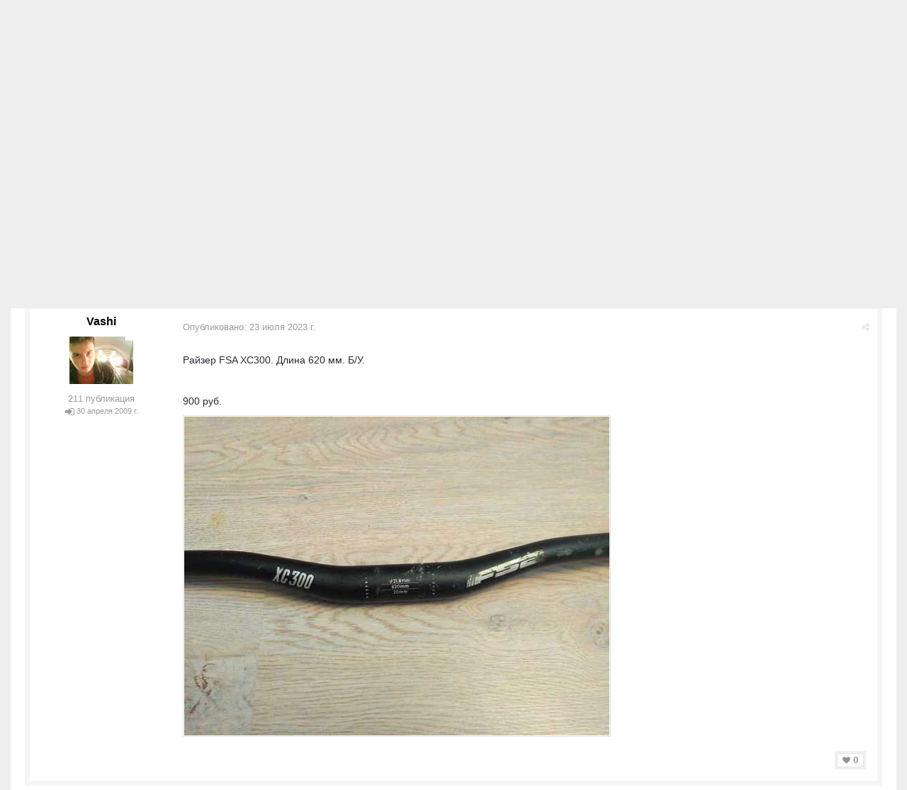

--- FILE ---
content_type: text/html;charset=UTF-8
request_url: https://velopiter.spb.ru/forum/topic/263818-%D1%80%D1%83%D0%BB%D1%8C-%D1%80%D0%B0%D0%B9%D0%B7%D0%B5%D1%80-fsa-xc300-620%D0%BC%D0%BC/
body_size: 11665
content:
<!DOCTYPE html><html lang="ru-RU" dir="ltr"><head><title>Руль райзер FSA XC300 620мм - Седла, рули и пр.  - ВелоПитер</title>
<!--[if lt IE 9]>
			<link rel="stylesheet" type="text/css" href="https://velopiter.spb.ru/uploads/css_built_12/5e61784858ad3c11f00b5706d12afe52_ie8.css.6b87c08820be5543bd0cb2bc3318bc84.css">
		    <script src="//velopiter.spb.ru/applications/core/interface/html5shiv/html5shiv.js"></script>
		<![endif]-->
		
<meta charset="utf-8">

	<meta name="viewport" content="width=device-width, initial-scale=1">


	<meta property="og:image" content="https://velopiter.spb.ru/uploads/monthly_2016_08/share.png.5680d989b789a9d532eb12730c4bd54a.png">


	
		
			<meta name="description" content="

	Райзер FSA XC300. Длина 620 мм. Б/У.



	 



	900 руб.


">
		
	

	
		
			<meta property="og:title" content="Руль райзер FSA XC300 620мм">
		
	

	
		
			<meta property="og:type" content="object">
		
	

	
		
			<meta property="og:url" content="https://velopiter.spb.ru/forum/topic/263818-руль-райзер-fsa-xc300-620мм/">
		
	

	
		
			<meta property="og:description" content="

	Райзер FSA XC300. Длина 620 мм. Б/У.



	 



	900 руб.


">
		
	

	
		
			<meta property="og:updated_time" content="2023-07-23T14:47:59Z">
		
	

	
		
			<meta property="og:site_name" content="ВелоПитер">
		
	

	
		
			<meta property="og:locale" content="ru_RU">
		
	

<meta name="theme-color" content="#3c6994">
<link rel="canonical" href="https://velopiter.spb.ru/forum/topic/263818-руль-райзер-fsa-xc300-620мм/" />


		

	<link rel='stylesheet' href='https://velopiter.spb.ru/uploads/css_built_12/341e4a57816af3ba440d891ca87450ff_framework.css.d088a32d6b9dc22a4a22e4c14945385e.css?v=01fe080093' media='all'>

	<link rel='stylesheet' href='https://velopiter.spb.ru/uploads/css_built_12/05e81b71abe4f22d6eb8d1a929494829_responsive.css.8a52885ce32975c75f2bdabf663fb9a7.css?v=01fe080093' media='all'>

	<link rel='stylesheet' href='https://velopiter.spb.ru/uploads/css_built_12/20446cf2d164adcc029377cb04d43d17_flags.css.ca2077720948f763cd67c566676a678f.css?v=01fe080093' media='all'>

	<link rel='stylesheet' href='https://velopiter.spb.ru/uploads/css_built_12/90eb5adf50a8c640f633d47fd7eb1778_core.css.db3be63fb171191a955788bbe8c93ae6.css?v=01fe080093' media='all'>

	<link rel='stylesheet' href='https://velopiter.spb.ru/uploads/css_built_12/5a0da001ccc2200dc5625c3f3934497d_core_responsive.css.e0be4b1e8e007f703d7a7836f21e72e1.css?v=01fe080093' media='all'>

	<link rel='stylesheet' href='https://velopiter.spb.ru/uploads/css_built_12/62e269ced0fdab7e30e026f1d30ae516_forums.css.b6528b1492fdf8eefc4bbc9d0784422f.css?v=01fe080093' media='all'>

	<link rel='stylesheet' href='https://velopiter.spb.ru/uploads/css_built_12/76e62c573090645fb99a15a363d8620e_forums_responsive.css.b84ab711b812575b0d8bf41781f4db21.css?v=01fe080093' media='all'>




<link rel='stylesheet' href='https://velopiter.spb.ru/uploads/css_built_12/258adbb6e4f3e83cd3b355f84e3fa002_custom.css.d60b68fef60900f59b0519e7632199ee.css?v=01fe080093' media='all'>



<style type='text/css'>
.dashed {
    border: 1px dashed #1b7cad;
}
</style>
		
<link rel="stylesheet" href="https://velopiter.spb.ru/uploads/custom_javascript/mapbbcode/leaflet.css" />
<link rel="stylesheet" href="https://velopiter.spb.ru/uploads/custom_javascript/mapbbcode/leaflet.draw.css" />
<script src="https://velopiter.spb.ru/uploads/custom_javascript/mapbbcode/leaflet.js"></script>
<script src="https://velopiter.spb.ru/uploads/custom_javascript/mapbbcode/leaflet.draw.js"></script>
<script src="https://velopiter.spb.ru/uploads/custom_javascript/mapbbcode/mapbbcode.js"></script>
<script src="https://velopiter.spb.ru/uploads/custom_javascript/mapbbcode/LayerList.js"></script>
<script language="Javascript" type="text/javascript">
<!--
var mapBBcode = new MapBBCode({
    windowPath: 'https://velopiter.spb.ru/uploads/custom_javascript/mapbbcode/',
    layers: 'OpenStreetMap',
    defaultZoom: 2,
    defaultPosition: [22, 11],
    viewWidth: 600,
    viewHeight: 300,
    fullViewHeight: 600,
    editorHeight: 400,
    windowWidth: 800,
    windowHeight: 500,
    fullFromStart: false,
    preferStandardLayerSwitcher: true
});
//-->
</script>


	<script type='text/javascript'>
		var ipsDebug = false;		
	
		var CKEDITOR_BASEPATH = '//velopiter.spb.ru/applications/core/interface/ckeditor/ckeditor/';
	
		var ipsSettings = {
			
			
			
			
			cookie_prefix: "ips4_",
			
			
			cookie_ssl: true,
			
			imgURL: "",
			baseURL: "//velopiter.spb.ru/",
			jsURL: "//velopiter.spb.ru/applications/core/interface/js/js.php",
			csrfKey: "80e3d5685f6b708ebdab61d1bf235418",
			antiCache: "01fe080093",
			disableNotificationSounds: false,
			useCompiledFiles: true,
			links_external: 0,
			memberID: 0
		};
	</script>



<script type='text/javascript' src='https://velopiter.spb.ru/uploads/javascript_global/root_library.js.8ced7541873a33f9548dcbea65da04d4.js?v=01fe080093' data-ips></script>


<script type='text/javascript' src='https://velopiter.spb.ru/uploads/javascript_global/root_js_lang_3.js.fa80fa7bbc6b481e3abc0d920257087b.js?v=01fe080093' data-ips></script>


<script type='text/javascript' src='https://velopiter.spb.ru/uploads/javascript_global/root_framework.js.7ea1656820de81ae5c77e80284d6e5a5.js?v=01fe080093' data-ips></script>


<script type='text/javascript' src='https://velopiter.spb.ru/uploads/javascript_core/global_global_core.js.22bac0cf14f143d33df73d48e33abdfe.js?v=01fe080093' data-ips></script>


<script type='text/javascript' src='https://velopiter.spb.ru/uploads/javascript_core/plugins_plugins.js.8ba5cacf9e713e381d9ccb422f6971d5.js?v=01fe080093' data-ips></script>


<script type='text/javascript' src='https://velopiter.spb.ru/uploads/javascript_global/root_front.js.5bd525e48fc7b4f5077a07dabd1f3e70.js?v=01fe080093' data-ips></script>


<script type='text/javascript' src='https://velopiter.spb.ru/uploads/javascript_forums/front_front_topic.js.bdaa58b33aa15507bfc7f6818d97371e.js?v=01fe080093' data-ips></script>


<script type='text/javascript' src='https://velopiter.spb.ru/uploads/javascript_core/front_front_core.js.74850ca49b79ad84e4f7780c6e7db230.js?v=01fe080093' data-ips></script>


<script type='text/javascript' src='https://velopiter.spb.ru/uploads/javascript_global/root_map.js.0dee7bf7b5efe10e7354e78b77d0ce2e.js?v=01fe080093' data-ips></script>



	<script type='text/javascript'>
		
			ips.setSetting( 'date_format', jQuery.parseJSON('"dd.mm.yy"') );
		
			ips.setSetting( 'date_first_day', jQuery.parseJSON('0') );
		
			ips.setSetting( 'remote_image_proxy', jQuery.parseJSON('0') );
		
		
	</script>

<script type='text/javascript'>
function layerVis(layer, on)
{
	thisDiv = document.getElementById(layer);
	if (thisDiv) {
		if (thisDiv.style.display == 'none') {
			thisDiv.style.display = 'block';
		} else {
			thisDiv.style.display = 'none';
		}
	}
}
</script>
		

	</head><body class="ipsApp ipsApp_front ipsJS_none ipsClearfix" data-controller="core.front.core.app"  data-message=""  data-pageapp="forums" data-pagelocation="front" data-pagemodule="forums" data-pagecontroller="topic" itemscope itemtype="http://schema.org/WebSite">
 <meta itemprop="url" content="https://velopiter.spb.ru/">
<a href="#elContent" class="ipsHide" title="Перейти к основному содержимому" accesskey="m">Перейти к содержимому</a>
		
      	
      		
      	
      	
		<div id="ipsLayout_header" class="ipsClearfix">
			

			


			
<ul id='elMobileNav' class='ipsList_inline ipsResponsive_hideDesktop ipsResponsive_block' data-controller='core.front.core.mobileNav'>
	
		
			
			
				
				
			
				
				
			
				
					<li id='elMobileBreadcrumb'>
						<a href='https://velopiter.spb.ru/forum/124-Седла-рули-и-пр-/'>
							<span>Седла, рули и пр. </span>
						</a>
					</li>
				
				
			
				
				
			
		
	
	
	
	<li >
		<a data-action="defaultStream" class='ipsType_light'  href='https://velopiter.spb.ru/discover/'><i class='icon-newspaper'></i></a>
	</li>

	
		<li class='ipsJS_show'>
			<a href='https://velopiter.spb.ru/search/' data-action="mobileSearch"><i class='fa fa-search'></i></a>
		</li>
	
	<li data-ipsDrawer data-ipsDrawer-drawerElem='#elMobileDrawer'>
		<a href='#'>
			
			
				
			
			
			
			<i class='fa fa-navicon'></i>
		</a>
	</li>
</ul>
			<header><div class="ipsLayout_container">
					


<a href='https://velopiter.spb.ru/' id='elLogo' accesskey='1'><img src="https://velopiter.spb.ru/uploads/monthly_2021_08/611e6c0c6b10b_.jpg.6983c87a08bf624447ea6cd5324d2ca6.jpg" alt='ВелоПитер'></a>

                    
                      
<div class="adLogoContainer">
  <div class="ad100-100">

<div class='ipsAdvertisement ipsSpacer_both ipsSpacer_half'>
	<ul class='ipsList_inline ipsType_center ipsList_reset ipsList_noSpacing'>
		<li class='ipsAdvertisement_large ipsResponsive_showDesktop ipsResponsive_inlineBlock ipsAreaBackground_light'>
			
				<a href='https://velopiter.spb.ru/?app=core&amp;module=system&amp;controller=redirect&amp;do=advertisement&amp;ad=17&amp;csrfKey=80e3d5685f6b708ebdab61d1bf235418' target='_blank' rel='nofollow noopener noreferrer'>
			
				<img src='https://velopiter.spb.ru/uploads/monthly_2020_05/5e84c7da8b231_.jpg.b67cd810bbccbb4ca6c55082c7421692.jpg.0b62a3eca666614a9a92347d8fbbb86a.jpg' alt="advertisement_alt" class='ipsImage ipsContained'>
			
				</a>
			
		</li>
		
		<li class='ipsAdvertisement_medium ipsResponsive_showTablet ipsResponsive_inlineBlock ipsAreaBackground_light'>
			
				<a href='https://velopiter.spb.ru/?app=core&amp;module=system&amp;controller=redirect&amp;do=advertisement&amp;ad=17&amp;csrfKey=80e3d5685f6b708ebdab61d1bf235418' target='_blank' rel='nofollow noopener noreferrer'>
			
				<img src='https://velopiter.spb.ru/uploads/monthly_2020_05/5e84c7da8b231_.jpg.b67cd810bbccbb4ca6c55082c7421692.jpg.0b62a3eca666614a9a92347d8fbbb86a.jpg' alt="advertisement_alt" class='ipsImage ipsContained'>
			
				</a>
			
		</li>

		<li class='ipsAdvertisement_small ipsResponsive_showPhone ipsResponsive_inlineBlock ipsAreaBackground_light'>
			
				<a href='https://velopiter.spb.ru/?app=core&amp;module=system&amp;controller=redirect&amp;do=advertisement&amp;ad=17&amp;csrfKey=80e3d5685f6b708ebdab61d1bf235418' target='_blank' rel='nofollow noopener noreferrer'>
			
				<img src='https://velopiter.spb.ru/uploads/monthly_2020_05/5e84c7da8b231_.jpg.b67cd810bbccbb4ca6c55082c7421692.jpg.0b62a3eca666614a9a92347d8fbbb86a.jpg' alt="advertisement_alt" class='ipsImage ipsContained'>
			
				</a>
			
		</li>
		
	</ul>
	
</div>
</div>
  <div class="ad100-100">

<div class='ipsAdvertisement ipsSpacer_both ipsSpacer_half'>
	<ul class='ipsList_inline ipsType_center ipsList_reset ipsList_noSpacing'>
		<li class='ipsAdvertisement_large ipsResponsive_showDesktop ipsResponsive_inlineBlock ipsAreaBackground_light'>
			
				<a href='https://velopiter.spb.ru/?app=core&amp;module=system&amp;controller=redirect&amp;do=advertisement&amp;ad=16&amp;csrfKey=80e3d5685f6b708ebdab61d1bf235418' target='_blank' rel='nofollow noopener noreferrer'>
			
				<img src='https://velopiter.spb.ru/uploads/monthly_2020_05/5eb545eb5386e_.jpg.9ae5067f2111d15a7bf27a9ced7c823c.jpg' alt="advertisement_alt" class='ipsImage ipsContained'>
			
				</a>
			
		</li>
		
		<li class='ipsAdvertisement_medium ipsResponsive_showTablet ipsResponsive_inlineBlock ipsAreaBackground_light'>
			
				<a href='https://velopiter.spb.ru/?app=core&amp;module=system&amp;controller=redirect&amp;do=advertisement&amp;ad=16&amp;csrfKey=80e3d5685f6b708ebdab61d1bf235418' target='_blank' rel='nofollow noopener noreferrer'>
			
				<img src='https://velopiter.spb.ru/uploads/monthly_2020_05/5eb545eb5386e_.jpg.9ae5067f2111d15a7bf27a9ced7c823c.jpg' alt="advertisement_alt" class='ipsImage ipsContained'>
			
				</a>
			
		</li>

		<li class='ipsAdvertisement_small ipsResponsive_showPhone ipsResponsive_inlineBlock ipsAreaBackground_light'>
			
				<a href='https://velopiter.spb.ru/?app=core&amp;module=system&amp;controller=redirect&amp;do=advertisement&amp;ad=16&amp;csrfKey=80e3d5685f6b708ebdab61d1bf235418' target='_blank' rel='nofollow noopener noreferrer'>
			
				<img src='https://velopiter.spb.ru/uploads/monthly_2020_05/5eb545eb5386e_.jpg.9ae5067f2111d15a7bf27a9ced7c823c.jpg' alt="advertisement_alt" class='ipsImage ipsContained'>
			
				</a>
			
		</li>
		
	</ul>
	
</div>
</div>
  <div class="ad100-100">

<div class='ipsAdvertisement ipsSpacer_both ipsSpacer_half'>
	<ul class='ipsList_inline ipsType_center ipsList_reset ipsList_noSpacing'>
		<li class='ipsAdvertisement_large ipsResponsive_showDesktop ipsResponsive_inlineBlock ipsAreaBackground_light'>
			
				<a href='https://velopiter.spb.ru/?app=core&amp;module=system&amp;controller=redirect&amp;do=advertisement&amp;ad=18&amp;csrfKey=80e3d5685f6b708ebdab61d1bf235418' target='_blank' rel='nofollow noopener noreferrer'>
			
				<img src='https://velopiter.spb.ru/uploads/monthly_2020_06/5eecc3d81a1b5_.jpg.c9c356f5016e555a118c432b06a8d6a3.jpg' alt="advertisement_alt" class='ipsImage ipsContained'>
			
				</a>
			
		</li>
		
		<li class='ipsAdvertisement_medium ipsResponsive_showTablet ipsResponsive_inlineBlock ipsAreaBackground_light'>
			
				<a href='https://velopiter.spb.ru/?app=core&amp;module=system&amp;controller=redirect&amp;do=advertisement&amp;ad=18&amp;csrfKey=80e3d5685f6b708ebdab61d1bf235418' target='_blank' rel='nofollow noopener noreferrer'>
			
				<img src='https://velopiter.spb.ru/uploads/monthly_2020_06/5eecc3d81a1b5_.jpg.c9c356f5016e555a118c432b06a8d6a3.jpg' alt="advertisement_alt" class='ipsImage ipsContained'>
			
				</a>
			
		</li>

		<li class='ipsAdvertisement_small ipsResponsive_showPhone ipsResponsive_inlineBlock ipsAreaBackground_light'>
			
				<a href='https://velopiter.spb.ru/?app=core&amp;module=system&amp;controller=redirect&amp;do=advertisement&amp;ad=18&amp;csrfKey=80e3d5685f6b708ebdab61d1bf235418' target='_blank' rel='nofollow noopener noreferrer'>
			
				<img src='https://velopiter.spb.ru/uploads/monthly_2020_06/5eecc3d81a1b5_.jpg.c9c356f5016e555a118c432b06a8d6a3.jpg' alt="advertisement_alt" class='ipsImage ipsContained'>
			
				</a>
			
		</li>
		
	</ul>
	
</div>
</div>
  <div class="ad100-100"></div>
  <div class="ad100-100"></div>
</div>  
                    
				</div>
			</header>
			

	<nav class='ipsLayout_container'>
	

	<ul id="elUserNav" class="ipsList_inline cSignedOut ipsClearfix ipsResponsive_hidePhone ipsResponsive_block">
<li id="elSignInLink">
			<a href="https://velopiter.spb.ru/login/" data-ipsmenu-closeonclick="false" data-ipsmenu id="elUserSignIn">
				Войти  <i class="fa fa-caret-down"></i>
			</a>
			
<div id='elUserSignIn_menu' class='ipsMenu ipsMenu_auto ipsHide'>
	<div data-role="loginForm">
		
		
			
				
<form accept-charset='utf-8' class="ipsPad ipsForm ipsForm_vertical" method='post' action='https://velopiter.spb.ru/login/' data-ipsValidation novalidate>
	<input type="hidden" name="login__standard_submitted" value="1">
	
		<input type="hidden" name="csrfKey" value="80e3d5685f6b708ebdab61d1bf235418">
	
	<h4 class="ipsType_sectionHead">Войти</h4>
	<br><br>
	<ul class='ipsList_reset'>
		
			
				
					<li class="ipsFieldRow ipsFieldRow_noLabel ipsFieldRow_fullWidth">
						<input type="text" required placeholder="Имя пользователя или email-адрес" name='auth' id='auth'>
					</li>
				
			
				
					<li class="ipsFieldRow ipsFieldRow_noLabel ipsFieldRow_fullWidth">
						<input type="password" required placeholder="Пароль" name='password' id='password'>
					</li>
				
			
				
					
<li class='ipsFieldRow ipsFieldRow_checkbox ipsClearfix ' id="7b499048f7bb4fa98aeed205c79193e9">
	
		
		
<input type="hidden" name="remember_me" value="0">
<span class='ipsCustomInput'>
	<input
		type='checkbox'
		role='checkbox'
		name='remember_me_checkbox'
		value='1'
		id="check_7b499048f7bb4fa98aeed205c79193e9"
		checked aria-checked='true'
		
		
		
		
		
		
	>
	
	<span></span>
</span>


		
		<div class='ipsFieldRow_content'>
			<label class='ipsFieldRow_label' for='check_7b499048f7bb4fa98aeed205c79193e9'>Запомнить меня </label>
			


<span class='ipsFieldRow_desc'>
	Не рекомендуется на общедоступных компьютерах
</span>
			
			
		</div>
	
</li>
				
			
				
					
<li class='ipsFieldRow ipsFieldRow_checkbox ipsClearfix ' id="11cf3ae129e5f6df5a60d637f2b2711c">
	
		
		
<input type="hidden" name="signin_anonymous" value="0">
<span class='ipsCustomInput'>
	<input
		type='checkbox'
		role='checkbox'
		name='signin_anonymous_checkbox'
		value='1'
		id="check_11cf3ae129e5f6df5a60d637f2b2711c"
		aria-checked='false'
		
		
		
		
		
		
	>
	
	<span></span>
</span>


		
		<div class='ipsFieldRow_content'>
			<label class='ipsFieldRow_label' for='check_11cf3ae129e5f6df5a60d637f2b2711c'>Войти анонимно </label>
			
			
			
		</div>
	
</li>
				
			
		
		<li class="ipsFieldRow ipsFieldRow_fullWidth">
			<br>
			<button type="submit" class="ipsButton ipsButton_primary ipsButton_small" id="elSignIn_submit">Войти</button>
			<br>
			<p class="ipsType_right ipsType_small">
				<a href='https://velopiter.spb.ru/lostpassword/' data-ipsDialog data-ipsDialog-title='Забыли пароль?'>Забыли пароль?</a>
			</p>
		</li>
	</ul>
</form>
			
		
		
	</div>
</div>
		</li>
		
			<li>
				<a href="https://velopiter.spb.ru/register/" id="elRegisterButton" class="ipsButton ipsButton_normal ipsButton_primary">
					Регистрация
				</a>
			</li>
		
	</ul>

		<div class='ipsNavBar_primary  ipsClearfix' data-controller='core.front.core.navBar'>
			
                <div id='elSearch' class='ipsPos_right' data-controller='core.front.core.quickSearch' itemprop="potentialAction" itemscope itemtype="http://schema.org/SearchAction" data-default="forums_topic">
					<form accept-charset='utf-8' action='https://velopiter.spb.ru/search/' method='get'>
						<meta itemprop="target" content="https://velopiter.spb.ru/search/?q={q}">
						<input type="hidden" name="type" value="forums_topic" data-role="searchFilter">
						<a href='#' id='elSearchFilter' data-ipsMenu data-ipsMenu-selectable='radio' data-ipsMenu-appendTo='#elSearch' class="ipsHide">
							<span data-role='searchingIn'>
								Темы
							</span>
							<i class='fa fa-caret-down'></i>
						</a>
						<ul id='elSearchFilter_menu' class='ipsMenu ipsMenu_selectable ipsMenu_narrow ipsHide'>
							<li class='ipsMenu_item ' data-ipsMenuValue='all'>
								<a href='https://velopiter.spb.ru/?app=core&amp;module=search&amp;controller=search&amp;csrfKey=80e3d5685f6b708ebdab61d1bf235418' title='Везде'>Везде</a>
							</li>
							<li class='ipsMenu_sep'><hr></li>
							
								
									<li class='ipsMenu_item' data-ipsMenuValue='{&quot;type&quot;:&quot;forums_topic&quot;,&quot;item&quot;:263818}' data-options='{&quot;type&quot;:&quot;forums_topic&quot;,&quot;item&quot;:263818}'>
										<a href='#'>В тема</a>
									</li>
								
									<li class='ipsMenu_item' data-ipsMenuValue='{&quot;type&quot;:&quot;forums_topic&quot;,&quot;nodes&quot;:124}' data-options='{&quot;type&quot;:&quot;forums_topic&quot;,&quot;nodes&quot;:124}'>
										<a href='#'>В форуме</a>
									</li>
								
								<li class='ipsMenu_sep'><hr></li>
							
							<li data-role='globalSearchMenuOptions'></li>
							<li class='ipsMenu_item ipsMenu_itemNonSelect'>
								<a href='https://velopiter.spb.ru/search/' accesskey='4'><i class='fa fa-cog'></i> Расширенный поиск</a>
							</li>
						</ul>
						<input type='search' id='elSearchField' placeholder='Поиск...' name='q' itemprop="query-input">
						<button type='submit'><i class='fa fa-search'></i></button>
					</form>
				</div>
			
			<ul data-role="primaryNavBar" class='ipsResponsive_showDesktop ipsResponsive_block'>
				

	
		
		
			
		
		<li class='ipsNavBar_active' data-active id='elNavSecondary_10' data-role="navBarItem" data-navApp="forums" data-navExt="Forums">
			
			
				<a href="https://velopiter.spb.ru/forum/"  data-navItem-id="10" data-navDefault>
					Форумы
				</a>
			
			
				<ul class='ipsNavBar_secondary ' data-role='secondaryNavBar'>
					

	
		
		
		<li  id='elNavSecondary_13' data-role="navBarItem" data-navApp="core" data-navExt="Guidelines">
			
			
				<a href="https://velopiter.spb.ru/guidelines/"  data-navItem-id="13" >
					Правила
				</a>
			
			
		</li>
	

					<li class='ipsHide' id='elNavigationMore_10' data-role='navMore'>
						<a href='#' data-ipsMenu data-ipsMenu-appendTo='#elNavigationMore_10' id='elNavigationMore_10_dropdown'>FAQ <i class='fa fa-caret-down'></i></a>
						<ul class='ipsHide ipsMenu ipsMenu_auto' id='elNavigationMore_10_dropdown_menu' data-role='moreDropdown'></ul>
					</li>
				</ul>
			
		</li>
	

	
		
		
		<li  id='elNavSecondary_1' data-role="navBarItem" data-navApp="core" data-navExt="CustomItem">
			
			
				<a href="http://velopiter.spb.ru/articles"  data-navItem-id="1" >
					Сообщество
				</a>
			
			
				<ul class='ipsNavBar_secondary ipsHide' data-role='secondaryNavBar'>
					

	
		
		
		<li  id='elNavSecondary_20' data-role="navBarItem" data-navApp="cms" data-navExt="Pages">
			
			
				<a href="https://velopiter.spb.ru/articles/"  data-navItem-id="20" >
					Статьи
				</a>
			
			
		</li>
	

	
		
		
		<li  id='elNavSecondary_21' data-role="navBarItem" data-navApp="cms" data-navExt="Pages">
			
			
				<a href="https://velopiter.spb.ru/club/archive/"  data-navItem-id="21" >
					Архив статей
				</a>
			
			
		</li>
	

	
		
		
		<li  id='elNavSecondary_11' data-role="navBarItem" data-navApp="calendar" data-navExt="Calendar">
			
			
				<a href="https://velopiter.spb.ru/calendar/"  data-navItem-id="11" >
					Календарь
				</a>
			
			
		</li>
	

	

					<li class='ipsHide' id='elNavigationMore_1' data-role='navMore'>
						<a href='#' data-ipsMenu data-ipsMenu-appendTo='#elNavigationMore_1' id='elNavigationMore_1_dropdown'>FAQ <i class='fa fa-caret-down'></i></a>
						<ul class='ipsHide ipsMenu ipsMenu_auto' id='elNavigationMore_1_dropdown_menu' data-role='moreDropdown'></ul>
					</li>
				</ul>
			
		</li>
	

	
		
		
		<li  id='elNavSecondary_22' data-role="navBarItem" data-navApp="cms" data-navExt="Pages">
			
			
				<a href="https://velopiter.spb.ru/club/"  data-navItem-id="22" >
					Клуб
				</a>
			
			
				<ul class='ipsNavBar_secondary ipsHide' data-role='secondaryNavBar'>
					

	
		
		
		<li  id='elNavSecondary_23' data-role="navBarItem" data-navApp="core" data-navExt="CustomItem">
			
			
				<a href="http://velopiter.spb.ru/club/festival/%D1%84%D0%B5%D1%81%D1%82%D0%B8%D0%B2%D0%B0%D0%BB%D1%8C-%D0%B2%D0%B5%D0%BB%D0%BE%D0%BF%D0%B8%D1%82%D0%B5%D1%80-r1/"  data-navItem-id="23" >
					Фестиваль ВелоПитер
				</a>
			
			
		</li>
	

					<li class='ipsHide' id='elNavigationMore_22' data-role='navMore'>
						<a href='#' data-ipsMenu data-ipsMenu-appendTo='#elNavigationMore_22' id='elNavigationMore_22_dropdown'>FAQ <i class='fa fa-caret-down'></i></a>
						<ul class='ipsHide ipsMenu ipsMenu_auto' id='elNavigationMore_22_dropdown_menu' data-role='moreDropdown'></ul>
					</li>
				</ul>
			
		</li>
	

	
		
		
		<li  id='elNavSecondary_19' data-role="navBarItem" data-navApp="cms" data-navExt="Pages">
			
			
				<a href="https://velopiter.spb.ru/users/"  data-navItem-id="19" >
					Пользователи
				</a>
			
			
				<ul class='ipsNavBar_secondary ipsHide' data-role='secondaryNavBar'>
					

	
		
		
		<li  id='elNavSecondary_14' data-role="navBarItem" data-navApp="core" data-navExt="StaffDirectory">
			
			
				<a href="https://velopiter.spb.ru/staff/"  data-navItem-id="14" >
					Администрация
				</a>
			
			
		</li>
	

	
		
		
		<li  id='elNavSecondary_15' data-role="navBarItem" data-navApp="core" data-navExt="OnlineUsers">
			
			
				<a href="https://velopiter.spb.ru/online/"  data-navItem-id="15" >
					Пользователи в сети
				</a>
			
			
		</li>
	

					<li class='ipsHide' id='elNavigationMore_19' data-role='navMore'>
						<a href='#' data-ipsMenu data-ipsMenu-appendTo='#elNavigationMore_19' id='elNavigationMore_19_dropdown'>FAQ <i class='fa fa-caret-down'></i></a>
						<ul class='ipsHide ipsMenu ipsMenu_auto' id='elNavigationMore_19_dropdown_menu' data-role='moreDropdown'></ul>
					</li>
				</ul>
			
		</li>
	

	
		
		
		<li  id='elNavSecondary_2' data-role="navBarItem" data-navApp="core" data-navExt="CustomItem">
			
			
				<a href="https://velopiter.spb.ru/discover/"  data-navItem-id="2" >
					Активность
				</a>
			
			
				<ul class='ipsNavBar_secondary ipsHide' data-role='secondaryNavBar'>
					

	
		
		
		<li  id='elNavSecondary_3' data-role="navBarItem" data-navApp="core" data-navExt="AllActivity">
			
			
				<a href="https://velopiter.spb.ru/discover/"  data-navItem-id="3" >
					Вся активность
				</a>
			
			
		</li>
	

	
		
		
		<li  id='elNavSecondary_4' data-role="navBarItem" data-navApp="core" data-navExt="YourActivityStreams">
			
			
				<a href="#"  data-navItem-id="4" >
					Мои ленты активности
				</a>
			
			
		</li>
	

	
		
		
		<li  id='elNavSecondary_5' data-role="navBarItem" data-navApp="core" data-navExt="YourActivityStreamsItem">
			
			
				<a href="https://velopiter.spb.ru/discover/unread/"  data-navItem-id="5" >
					Непрочитанное
				</a>
			
			
		</li>
	

	
		
		
		<li  id='elNavSecondary_6' data-role="navBarItem" data-navApp="core" data-navExt="YourActivityStreamsItem">
			
			
				<a href="https://velopiter.spb.ru/discover/content-started/"  data-navItem-id="6" >
					Мои публикации
				</a>
			
			
		</li>
	

	
		
		
		<li  id='elNavSecondary_7' data-role="navBarItem" data-navApp="core" data-navExt="Search">
			
			
				<a href="https://velopiter.spb.ru/search/"  data-navItem-id="7" >
					Поиск
				</a>
			
			
		</li>
	

					<li class='ipsHide' id='elNavigationMore_2' data-role='navMore'>
						<a href='#' data-ipsMenu data-ipsMenu-appendTo='#elNavigationMore_2' id='elNavigationMore_2_dropdown'>FAQ <i class='fa fa-caret-down'></i></a>
						<ul class='ipsHide ipsMenu ipsMenu_auto' id='elNavigationMore_2_dropdown_menu' data-role='moreDropdown'></ul>
					</li>
				</ul>
			
		</li>
	

	
		
		
		<li  id='elNavSecondary_17' data-role="navBarItem" data-navApp="core" data-navExt="CustomItem">
			
			
				<a href="https://velopiter.spb.ru/forum/topic/236628-faq-%D0%BF%D0%BE-%D0%BD%D0%BE%D0%B2%D0%BE%D0%BC%D1%83-%D0%B4%D0%B2%D0%B8%D0%B6%D0%BA%D1%83/"  data-navItem-id="17" >
					FAQ
				</a>
			
			
		</li>
	

	
		
		
		<li  id='elNavSecondary_24' data-role="navBarItem" data-navApp="core" data-navExt="CustomItem">
			
			
				<a href="http://old.velopiter.spb.ru/" target='_blank' data-navItem-id="24" >
					Архив
				</a>
			
			
		</li>
	

				<li class='ipsHide' id='elNavigationMore' data-role='navMore'>
					<a href='#' data-ipsMenu data-ipsMenu-appendTo='#elNavigationMore' id='elNavigationMore_dropdown'>FAQ</a>
					<ul class='ipsNavBar_secondary ipsHide' data-role='secondaryNavBar'>
						<li class='ipsHide' id='elNavigationMore_more' data-role='navMore'>
							<a href='#' data-ipsMenu data-ipsMenu-appendTo='#elNavigationMore_more' id='elNavigationMore_more_dropdown'>FAQ <i class='fa fa-caret-down'></i></a>
							<ul class='ipsHide ipsMenu ipsMenu_auto' id='elNavigationMore_more_dropdown_menu' data-role='moreDropdown'></ul>
						</li>
					</ul>
				</li>
			</ul>
		</div>
	</nav>

		</div>
		<main role="main" id="ipsLayout_body" class="ipsLayout_container"><div id="ipsLayout_contentArea">
				<div id="ipsLayout_contentWrapper">
					
<nav class='ipsBreadcrumb ipsBreadcrumb_top ipsFaded_withHover'>
	

	<ul class='ipsList_inline ipsPos_right'>
		
		<li>
			<a data-action="defaultStream" class='ipsType_light '  href='https://velopiter.spb.ru/discover/'><i class='icon-newspaper'></i> <span>Вся активность</span></a>
		</li>
		
	</ul>

	<ul  itemscope itemtype="http://schema.org/BreadcrumbList">
		<li  itemprop="itemListElement" itemscope itemtype="http://schema.org/ListItem">
			<a href='https://velopiter.spb.ru/' itemprop="url">
				<span itemprop="name"><i class='fa fa-home'></i> ВелоПитер <i class='fa fa-angle-right'></i></span>
			</a>
		</li>
		
		
			<li  itemprop="itemListElement" itemscope itemtype="http://schema.org/ListItem">
				
					<a href='https://velopiter.spb.ru/forum/' itemprop="item">
						<span itemprop="name">Форумы <i class='fa fa-angle-right'></i></span>
                      	<meta itemprop="position" content="1" />
					</a>
				
			</li>
			
		
			<li  itemprop="itemListElement" itemscope itemtype="http://schema.org/ListItem">
				
					<a href='https://velopiter.spb.ru/forum/170-ТОРГ/' itemprop="item">
						<span itemprop="name">ТОРГ <i class='fa fa-angle-right'></i></span>
                      	<meta itemprop="position" content="2" />
					</a>
				
			</li>
			
		
			<li  itemprop="itemListElement" itemscope itemtype="http://schema.org/ListItem">
				
					<a href='https://velopiter.spb.ru/forum/124-Седла-рули-и-пр-/' itemprop="item">
						<span itemprop="name">Седла, рули и пр.  <i class='fa fa-angle-right'></i></span>
                      	<meta itemprop="position" content="3" />
					</a>
				
			</li>
			
		
			<li  itemprop="itemListElement" itemscope itemtype="http://schema.org/ListItem">
				
					Руль райзер FSA XC300 620мм
				
			</li>
			
		
	</ul>
</nav>
					
					<div id="ipsLayout_mainArea">


  
    
  
    <div class="ipsMessage ipsSpacer_bottom siteMessage siteMessage_general fa-warning" data-controller="plugins.siteMessageDismiss">
      
		    <a href="https://velopiter.spb.ru/?app=core&amp;module=system&amp;section=plugins&amp;do=dismissSiteMessage&amp;csrfKey=80e3d5685f6b708ebdab61d1bf235418" class="ipsType_blendlinks ipsPos_right" data-action="dismiss"><i class="fa fa-times"></i></a>
      
      <div>
		      <p>
	Please log in.
</p>
      </div>
	  </div>


						<a id="elContent"></a>
						
						
						

	<div class='cWidgetContainer '  data-role='widgetReceiver' data-orientation='horizontal' data-widgetArea='header'>
		<ul class='ipsList_reset'>
			
				
					<li class='ipsWidget ipsWidget_horizontal ipsBox ipsWidgetHide ipsHide' data-blockID='app_core_announcements_announcements' data-blockConfig="true" data-blockTitle="Объявления" data-controller='core.front.widgets.block'></li>
				
			
		</ul>
	</div>

						





<div class="ipsPageHeader ipsClearfix">
	
		<div class="ipsPos_right ipsResponsive_noFloat ipsResponsive_hidePhone">
			

<div data-followApp='forums' data-followArea='topic' data-followID='263818' data-controller='core.front.core.followButton'>
	
		<span class='ipsType_light ipsType_blendLinks ipsResponsive_hidePhone ipsResponsive_inline'><i class='fa fa-info-circle'></i> <a href='https://velopiter.spb.ru/login/' title='Перейти на страницу входа'>Войдите, чтобы подписаться</a>&nbsp;&nbsp;</span>
	
	

	<div class="ipsFollow ipsPos_middle ipsButton ipsButton_light ipsButton_verySmall ipsButton_disabled" data-role="followButton">
		
				<span>Подписчики</span>
				<span class='ipsCommentCount'>0</span>
		
	</div>

</div>
		</div>
	
	<div class="ipsPhotoPanel ipsPhotoPanel_small ipsPhotoPanel_notPhone ipsClearfix">
		


	<a href="https://velopiter.spb.ru/profile/13068-Vashi/" data-ipsHover data-ipsHover-target="https://velopiter.spb.ru/profile/13068-Vashi/?do=hovercard" class="ipsUserPhoto ipsUserPhoto_small" title="Перейти в профиль Vashi">
		<img src='https://velopiter.spb.ru/uploads/custom_avatars/13068.png' alt='Vashi' itemprop="image">
	</a>

		<div>
			<h1 class="ipsType_pageTitle">
				

					
				
					Руль райзер FSA XC300 620мм
				
			</h1>

	

			
			<p class="ipsType_reset ipsType_blendLinks ipsSpacer_bottom ipsSpacer_half">
				<span class="ipsType_normal">Автор: 
<a href='https://velopiter.spb.ru/profile/13068-Vashi/' data-ipsHover data-ipsHover-target='https://velopiter.spb.ru/profile/13068-Vashi/?do=hovercard&amp;referrer=https%253A%252F%252Fvelopiter.spb.ru%252Fforum%252Ftopic%252F263818-%25D1%2580%25D1%2583%25D0%25BB%25D1%258C-%25D1%2580%25D0%25B0%25D0%25B9%25D0%25B7%25D0%25B5%25D1%2580-fsa-xc300-620%25D0%25BC%25D0%25BC%252F' title="Перейти в профиль Vashi">Vashi</a></span>, <span class="ipsType_light ipsType_noBreak"><time datetime='2023-07-23T14:47:59Z' title='23.07.2023 14:47 ' data-short='2 г.'>23 июля 2023 г.</time></span><br></p>
			
				


	
		<ul class='ipsTags ipsList_inline '>
			
				
				<li>
					<a href="https://velopiter.spb.ru/tags/руль/" title="Найти другое содержимое с ключевым словом 'руль'"><span>руль</span></a>
				</li>
			
				
				<li>
					<a href="https://velopiter.spb.ru/tags/райзер/" title="Найти другое содержимое с ключевым словом 'райзер'"><span>райзер</span></a>
				</li>
			
				
				<li>
					<a href="https://velopiter.spb.ru/tags/fsa/" title="Найти другое содержимое с ключевым словом 'fsa'"><span>fsa</span></a>
				</li>
			
		</ul>
	

			
		</div>
	</div>
</div>





<div class="ipsClearfix">
	
	
	<ul class="ipsToolList ipsToolList_horizontal ipsClearfix ipsSpacer_both ipsResponsive_hidePhone">
		
		
		
	</ul>
</div>

<div data-controller="core.front.core.commentFeed,forums.front.topic.view, core.front.core.ignoredComments"  data-baseurl="https://velopiter.spb.ru/forum/topic/263818-руль-райзер-fsa-xc300-620мм/" data-lastpage data-feedid="topic-263818" class="cTopic ipsClear ipsSpacer_top">
	
		<h2 class="ipsType_sectionTitle ipsType_reset ipsType_medium" data-role="comment_count" data-commentcountstring="js_num_topic_posts">1 сообщение в этой теме</h2>
		
	

	<div data-role="commentFeed" data-controller="core.front.core.moderation" class="ipsAreaBackground_light ipsPad_half">
		<form action="https://velopiter.spb.ru/forum/topic/263818-руль-райзер-fsa-xc300-620мм/?csrfKey=80e3d5685f6b708ebdab61d1bf235418&amp;do=multimodComment" method="post" data-ipspageaction data-role="moderationTools">
			
			
				
					
					
					




<a id="comment-18996167"></a>
<article itemscope itemtype="http://schema.org/Comment"  id="elComment_18996167" class="cPost ipsBox  ipsComment  ipsComment_parent ipsClearfix ipsClear ipsColumns ipsColumns_noSpacing ipsColumns_collapsePhone  ">
	
	<aside class="ipsComment_author cAuthorPane ipsColumn ipsColumn_medium"><h3 class="ipsType_sectionHead cAuthorPane_author ipsType_blendLinks ipsType_break" itemprop="creator" itemscope itemtype="http://schema.org/Person">
<strong itemprop="name">
<a href='https://velopiter.spb.ru/profile/13068-Vashi/' data-ipsHover data-ipsHover-target='https://velopiter.spb.ru/profile/13068-Vashi/?do=hovercard&amp;referrer=https%253A%252F%252Fvelopiter.spb.ru%252Fforum%252Ftopic%252F263818-%25D1%2580%25D1%2583%25D0%25BB%25D1%258C-%25D1%2580%25D0%25B0%25D0%25B9%25D0%25B7%25D0%25B5%25D1%2580-fsa-xc300-620%25D0%25BC%25D0%25BC%252F' title="Перейти в профиль Vashi">Vashi</a></strong> <span class="ipsResponsive_showPhone ipsResponsive_inline">  
</span>
</h3>
		<ul class="cAuthorPane_info ipsList_reset">
			
			

			<li class="cAuthorPane_photo">
				


	<a href="https://velopiter.spb.ru/profile/13068-Vashi/" data-ipsHover data-ipsHover-target="https://velopiter.spb.ru/profile/13068-Vashi/?do=hovercard" class="ipsUserPhoto ipsUserPhoto_large" title="Перейти в профиль Vashi">
		<img src='https://velopiter.spb.ru/uploads/custom_avatars/13068.png' alt='Vashi' itemprop="image">
	</a>

			</li>
			
			
			
				<li class="ipsResponsive_hidePhone">
</li>
				<li class="ipsType_light">211 публикация</li>

<li class="ipsType_light ipsType_small">
  <span data-ipsTooltip data-ipsTooltip-label="Дата регистрации">
    <i class="fa fa-sign-in fa-lg"></i> 
    
    <time datetime='2009-04-30T07:12:17Z' title='30.04.2009 07:12 ' data-short='16 г.'>30 апреля 2009 г.</time>
    
  </span>
</li>


				
				

			
		</ul></aside><div class="ipsColumn ipsColumn_fluid">
		

<div id="comment-18996167_wrap" data-controller="core.front.core.comment" data-commentapp="forums" data-commenttype="forums" data-commentid="18996167" data-quotedata="{&quot;userid&quot;:13068,&quot;username&quot;:&quot;Vashi&quot;,&quot;timestamp&quot;:1690123679,&quot;contentapp&quot;:&quot;forums&quot;,&quot;contenttype&quot;:&quot;forums&quot;,&quot;contentid&quot;:263818,&quot;contentclass&quot;:&quot;forums_Topic&quot;,&quot;contentcommentid&quot;:18996167}" class="ipsComment_content ipsType_medium  ipsFaded_withHover">
	

	<div class="ipsComment_meta ipsType_light">
		<p class="ipsPos_right ipsType_reset ipsType_blendLinks ipsFaded ipsFaded_more">
			
			<a href="https://velopiter.spb.ru/forum/topic/263818-руль-райзер-fsa-xc300-620мм/?do=findComment&amp;comment=18996167" data-ipstooltip title="Поделиться сообщением" data-ipsmenu data-ipsmenu-closeonclick="false" id="elSharePost_18996167" data-role="shareComment"><i class="fa fa-share-alt"></i></a>
			
		</p>

		<p class="ipsType_reset">
			<a href="https://velopiter.spb.ru/forum/topic/263818-руль-райзер-fsa-xc300-620мм/?do=findComment&amp;comment=18996167" class="ipsType_blendLinks">Опубликовано: <time datetime='2023-07-23T14:47:59Z' title='23.07.2023 14:47 ' data-short='2 г.'>23 июля 2023 г.</time></a>
			
			
			
		
</p>
	</div>

	


	<div class="cPost_contentWrap ipsPad">		
		<div data-role="commentContent" itemprop="text" class="ipsType_normal ipsType_richText ipsContained" data-controller="core.front.core.lightboxedImages">
			
<p>
	Райзер FSA XC300. Длина 620 мм. Б/У.
</p>

<p>
	 
</p>

<p>
	900 руб.
</p>

<p><a href="https://velopiter.spb.ru/uploads/monthly_2023_07/msg34593326-295787.jpg.52ea0019eb50012a378addc440d1f7b6.jpg" class="ipsAttachLink ipsAttachLink_image"><img data-fileid="96405" src="https://velopiter.spb.ru/uploads/monthly_2023_07/msg34593326-295787.thumb.jpg.5ca99951afcd5587f7222df4846c2545.jpg" class="ipsImage ipsImage_thumbnailed" alt="msg34593326-295787.jpg"></a></p>

			
		</div>

		
			
				

	<div data-controller='core.front.core.reputation' class='ipsClearfix ipsPos_right ipsResponsive_noFloat'>
		
			<div class='ipsLikeRep ipsPos_right'>
				
				
				
				
					
						<span class='ipsReputation_count ipsType_blendLinks ipsType_neutral'><i class='fa fa-heart ipsType_small'></i> 0</span>
					
				
			</div>
		
	</div>


			
		

		<ul class="ipsComment_controls ipsClearfix" data-role="commentControls">
			
				
				
				
			
			<li class="ipsHide" data-role="commentLoading">
				<span class="ipsLoading ipsLoading_tiny ipsLoading_noAnim"></span>
			</li>
		</ul>
		
	</div>

	<div class="ipsMenu ipsMenu_wide ipsHide cPostShareMenu" id="elSharePost_18996167_menu">
		<div class="ipsPad">
			<h4 class="ipsType_sectionHead">Поделиться сообщением</h4>
			<hr class="ipsHr">
<h5 class="ipsType_normal ipsType_reset">Link to post</h5>
			<input type="text" value="https://velopiter.spb.ru/forum/topic/263818-руль-райзер-fsa-xc300-620мм/?do=findComment&amp;comment=18996167" class="ipsField_fullWidth">
			
				<h5 class="ipsType_normal ipsType_reset ipsSpacer_top">Поделиться на других сайтах</h5>
				

	<ul class='ipsList_inline ipsList_noSpacing ipsClearfix' data-controller="core.front.core.sharelink">
		
			<li>
<a href="http://vk.com/share.php?url=https%3A%2F%2Fvelopiter.spb.ru%2Fforum%2Ftopic%2F263818-%D1%80%D1%83%D0%BB%D1%8C-%D1%80%D0%B0%D0%B9%D0%B7%D0%B5%D1%80-fsa-xc300-620%D0%BC%D0%BC%2F%3Fdo%3DfindComment%26comment%3D18996167&title=%D0%A0%D1%83%D0%BB%D1%8C%20%D1%80%D0%B0%D0%B9%D0%B7%D0%B5%D1%80%20FSA%20XC300%20620%D0%BC%D0%BC" class="cShareLink cShareLink_vk" target="_blank" data-role="shareLink" title='Поделиться ВКонтакте' data-ipsTooltip style='background-color: #4e729a'>
	<i class="fa fa-vk"></i>
</a></li>
		
			<li>
<a href="http://twitter.com/share?text=%D0%A0%D1%83%D0%BB%D1%8C%20%D1%80%D0%B0%D0%B9%D0%B7%D0%B5%D1%80%20FSA%20XC300%20620%D0%BC%D0%BC&amp;url=https%3A%2F%2Fvelopiter.spb.ru%2Fforum%2Ftopic%2F263818-%25D1%2580%25D1%2583%25D0%25BB%25D1%258C-%25D1%2580%25D0%25B0%25D0%25B9%25D0%25B7%25D0%25B5%25D1%2580-fsa-xc300-620%25D0%25BC%25D0%25BC%2F%3Fdo%3DfindComment%26comment%3D18996167" class="cShareLink cShareLink_twitter" target="_blank" data-role="shareLink" title='Поделиться в Twitter' data-ipsTooltip rel='noopener noreferrer'>
	<i class="fa fa-twitter"></i>
</a></li>
		
			<li>
<a href="https://www.facebook.com/sharer/sharer.php?u=https%3A%2F%2Fvelopiter.spb.ru%2Fforum%2Ftopic%2F263818-%D1%80%D1%83%D0%BB%D1%8C-%D1%80%D0%B0%D0%B9%D0%B7%D0%B5%D1%80-fsa-xc300-620%D0%BC%D0%BC%2F%3Fdo%3DfindComment%26comment%3D18996167" class="cShareLink cShareLink_facebook" target="_blank" data-role="shareLink" title='Поделиться через Facebook' data-ipsTooltip rel='noopener noreferrer'>
	<i class="fa fa-facebook"></i>
</a></li>
		
			<li>
<a href="https://plus.google.com/share?url=https%3A%2F%2Fvelopiter.spb.ru%2Fforum%2Ftopic%2F263818-%D1%80%D1%83%D0%BB%D1%8C-%D1%80%D0%B0%D0%B9%D0%B7%D0%B5%D1%80-fsa-xc300-620%D0%BC%D0%BC%2F%3Fdo%3DfindComment%26comment%3D18996167" class="cShareLink cShareLink_google" target="_blank" data-role="shareLink" title='Поделиться в Google+' data-ipsTooltip rel='noopener noreferrer'>
	<i class="fa fa-google-plus"></i>
</a></li>
		
	</ul>

			
		</div>
	</div>
</div>

	</div>
</article>

					
				
			
			
<input type="hidden" name="csrfKey" value="80e3d5685f6b708ebdab61d1bf235418" />


		</form>
	</div>

	
	

	
		<a id="replyForm"></a>
		<div data-role="replyArea" class="cTopicPostArea ipsBox ipsBox_transparent ipsAreaBackground ipsPad cTopicPostArea_noSize ipsSpacer_top">
			
				
				



	<div class='ipsType_center ipsPad'>
		<h2 class='ipsType_pageTitle'>Создайте аккаунт или войдите для комментирования</h2>
		<p class='ipsType_light ipsType_normal ipsType_reset'>Вы должны авторизоваться, чтобы оставить комментарий</p>
		
		<div class='ipsGrid ipsGrid_collapsePhone ipsSpacer_top'>
			<div class='ipsGrid_span6 ipsAreaBackground_light ipsPad'>
				<h2 class='ipsType_sectionHead'>Создать аккаунт</h2>
				<p class='ipsType_normal ipsType_reset ipsType_light'>Зарегистрируйтесь для получения аккаунта. Это просто!</p>
				<br>
				<a href='https://velopiter.spb.ru/register/' class='ipsButton ipsButton_primary ipsButton_small'>Зарегистрировать аккаунт</a>
			</div>
			<div class='ipsGrid_span6 ipsAreaBackground_light ipsPad'>
				<h2 class='ipsType_sectionHead'>Войти</h2>
				<p class='ipsType_normal ipsType_reset ipsType_light'>Уже зарегистрированы? Войдите здесь.</p>
				<br>
				<a href='https://velopiter.spb.ru/login/?ref=aHR0cHM6Ly92ZWxvcGl0ZXIuc3BiLnJ1L2ZvcnVtL3RvcGljLzI2MzgxOC3RgNGD0LvRjC3RgNCw0LnQt9C10YAtZnNhLXhjMzAwLTYyMNC80LwvI3JlcGx5Rm9ybQ%3D%3D' data-ipsDialog data-ipsDialog-size='medium' data-ipsDialog-title="Войти сейчас" class='ipsButton ipsButton_primary ipsButton_small'>Войти сейчас</a>
			</div>
		</div>
	</div>


			
		</div>
	

	
		<div class="ipsResponsive_noFloat ipsResponsive_showPhone ipsResponsive_block ipsSpacer_top">
			

<div data-followApp='forums' data-followArea='topic' data-followID='263818' data-controller='core.front.core.followButton'>
	
		<span class='ipsType_light ipsType_blendLinks ipsResponsive_hidePhone ipsResponsive_inline'><i class='fa fa-info-circle'></i> <a href='https://velopiter.spb.ru/login/' title='Перейти на страницу входа'>Войдите, чтобы подписаться</a>&nbsp;&nbsp;</span>
	
	

	<div class="ipsFollow ipsPos_middle ipsButton ipsButton_light ipsButton_verySmall ipsButton_disabled" data-role="followButton">
		
				<span>Подписчики</span>
				<span class='ipsCommentCount'>0</span>
		
	</div>

</div>
		</div>
	
</div>





<div class="ipsGrid ipsGrid_collapsePhone ipsPager ipsClearfix ipsSpacer_top">
	<div class="ipsGrid_span6 ipsType_left ipsPager_prev">
		<a href="https://velopiter.spb.ru/forum/124-Седла-рули-и-пр-/" title="Перейти к Седла, рули и пр. " rel="up">
			<span class="ipsPager_type">Назад к списку тем</span>
			<span class="ipsPager_title ipsType_light ipsType_break">Седла, рули и пр. </span>
		</a>
	</div>
	
</div>


	<hr class="ipsHr">
	

	<ul class='ipsList_inline ipsList_noSpacing ipsClearfix' data-controller="core.front.core.sharelink">
		
			<li>
<a href="http://vk.com/share.php?url=https%3A%2F%2Fvelopiter.spb.ru%2Fforum%2Ftopic%2F263818-%D1%80%D1%83%D0%BB%D1%8C-%D1%80%D0%B0%D0%B9%D0%B7%D0%B5%D1%80-fsa-xc300-620%D0%BC%D0%BC%2F&title=%D0%A0%D1%83%D0%BB%D1%8C%20%D1%80%D0%B0%D0%B9%D0%B7%D0%B5%D1%80%20FSA%20XC300%20620%D0%BC%D0%BC" class="cShareLink cShareLink_vk" target="_blank" data-role="shareLink" title='Поделиться ВКонтакте' data-ipsTooltip style='background-color: #4e729a'>
	<i class="fa fa-vk"></i>
</a></li>
		
			<li>
<a href="http://twitter.com/share?text=%D0%A0%D1%83%D0%BB%D1%8C%20%D1%80%D0%B0%D0%B9%D0%B7%D0%B5%D1%80%20FSA%20XC300%20620%D0%BC%D0%BC&amp;url=https%3A%2F%2Fvelopiter.spb.ru%2Fforum%2Ftopic%2F263818-%25D1%2580%25D1%2583%25D0%25BB%25D1%258C-%25D1%2580%25D0%25B0%25D0%25B9%25D0%25B7%25D0%25B5%25D1%2580-fsa-xc300-620%25D0%25BC%25D0%25BC%2F" class="cShareLink cShareLink_twitter" target="_blank" data-role="shareLink" title='Поделиться в Twitter' data-ipsTooltip rel='noopener noreferrer'>
	<i class="fa fa-twitter"></i>
</a></li>
		
			<li>
<a href="https://www.facebook.com/sharer/sharer.php?u=https%3A%2F%2Fvelopiter.spb.ru%2Fforum%2Ftopic%2F263818-%D1%80%D1%83%D0%BB%D1%8C-%D1%80%D0%B0%D0%B9%D0%B7%D0%B5%D1%80-fsa-xc300-620%D0%BC%D0%BC%2F" class="cShareLink cShareLink_facebook" target="_blank" data-role="shareLink" title='Поделиться через Facebook' data-ipsTooltip rel='noopener noreferrer'>
	<i class="fa fa-facebook"></i>
</a></li>
		
			<li>
<a href="https://plus.google.com/share?url=https%3A%2F%2Fvelopiter.spb.ru%2Fforum%2Ftopic%2F263818-%D1%80%D1%83%D0%BB%D1%8C-%D1%80%D0%B0%D0%B9%D0%B7%D0%B5%D1%80-fsa-xc300-620%D0%BC%D0%BC%2F" class="cShareLink cShareLink_google" target="_blank" data-role="shareLink" title='Поделиться в Google+' data-ipsTooltip rel='noopener noreferrer'>
	<i class="fa fa-google-plus"></i>
</a></li>
		
	</ul>


						

					</div>
					

					
<nav class='ipsBreadcrumb ipsBreadcrumb_bottom ipsFaded_withHover'>
	
		


	

	<ul class='ipsList_inline ipsPos_right'>
		
		<li>
			<a data-action="defaultStream" class='ipsType_light '  href='https://velopiter.spb.ru/discover/'><i class='icon-newspaper'></i> <span>Вся активность</span></a>
		</li>
		
	</ul>

	<ul >
		<li >
			<a href='https://velopiter.spb.ru/' >
				<span ><i class='fa fa-home'></i> ВелоПитер <i class='fa fa-angle-right'></i></span>
			</a>
		</li>
		
		
			<li >
				
					<a href='https://velopiter.spb.ru/forum/' >
						<span >Форумы <i class='fa fa-angle-right'></i></span>
                      	<meta itemprop="position" content="1" />
					</a>
				
			</li>
			
		
			<li >
				
					<a href='https://velopiter.spb.ru/forum/170-ТОРГ/' >
						<span >ТОРГ <i class='fa fa-angle-right'></i></span>
                      	<meta itemprop="position" content="2" />
					</a>
				
			</li>
			
		
			<li >
				
					<a href='https://velopiter.spb.ru/forum/124-Седла-рули-и-пр-/' >
						<span >Седла, рули и пр.  <i class='fa fa-angle-right'></i></span>
                      	<meta itemprop="position" content="3" />
					</a>
				
			</li>
			
		
			<li >
				
					Руль райзер FSA XC300 620мм
				
			</li>
			
		
	</ul>
</nav>
				</div>
			</div>
			
		</main><footer id="ipsLayout_footer" class="ipsClearfix"><div class="ipsLayout_container">
				
				

<ul class='ipsList_inline ipsType_center ipsSpacer_top' id="elFooterLinks">

	
	
	
	
		<li>
			<a href='#elNavTheme_menu' id='elNavTheme' data-ipsMenu data-ipsMenu-above>Темы оформления <i class='fa fa-caret-down'></i></a>
			<ul id='elNavTheme_menu' class='ipsMenu ipsMenu_selectable ipsHide'>
			
				
					<li class='ipsMenu_item'>
						<form action="//velopiter.spb.ru/themes/?csrfKey=80e3d5685f6b708ebdab61d1bf235418" method="post">
						<button type='submit' name='id' value='3' class='ipsButton ipsButton_link'>vp </button>
						</form>
					</li>
				
			
				
					<li class='ipsMenu_item'>
						<form action="//velopiter.spb.ru/themes/?csrfKey=80e3d5685f6b708ebdab61d1bf235418" method="post">
						<button type='submit' name='id' value='7' class='ipsButton ipsButton_link'>vp2 </button>
						</form>
					</li>
				
			
				
					<li class='ipsMenu_item'>
						<form action="//velopiter.spb.ru/themes/?csrfKey=80e3d5685f6b708ebdab61d1bf235418" method="post">
						<button type='submit' name='id' value='8' class='ipsButton ipsButton_link'>vp3 </button>
						</form>
					</li>
				
			
				
					<li class='ipsMenu_item ipsMenu_itemChecked'>
						<form action="//velopiter.spb.ru/themes/?csrfKey=80e3d5685f6b708ebdab61d1bf235418" method="post">
						<button type='submit' name='id' value='12' class='ipsButton ipsButton_link'>vp fixed (По умолчанию)</button>
						</form>
					</li>
				
			
			</ul>
		</li>
	
	
	
		
			<li><a href='mailto:admin@velopiter.spb.ru'>Обратная связь</a></li>
  
</ul>	


<p id='elCopyright'>
	<span id='elCopyright_userLine'>© 2025 ВелоПитер</span>
	<a rel='nofollow' title='Community Software by Invision Power Services, Inc.' href='https://www.invisionpower.com/'>Community Software by Invision Power Services, Inc.</a>
</p>
			</div>
		</footer>
		
<div id='elMobileDrawer' class='ipsDrawer ipsHide'>
	<a href='#' class='ipsDrawer_close' data-action='close'><span>&times;</span></a>
	<div class='ipsDrawer_menu'>
		<div class='ipsDrawer_content'>
			

			<div class='ipsSpacer_bottom ipsPad'>
				<ul class='ipsToolList ipsToolList_vertical'>
					
						<li>
							<a href='https://velopiter.spb.ru/login/' class='ipsButton ipsButton_light ipsButton_small ipsButton_fullWidth'>Войти</a>
						</li>
						
							<li>
								<a href='https://velopiter.spb.ru/register/' id='elRegisterButton_mobile' class='ipsButton ipsButton_small ipsButton_fullWidth ipsButton_important'>Регистрация</a>
							</li>
						
					

					
				</ul>
			</div>

			<ul class='ipsDrawer_list'>
				

				
				
				
				
					
						
						
							<li class='ipsDrawer_itemParent'>
								<h4 class='ipsDrawer_title'><a href='#'>Форумы</a></h4>
								<ul class='ipsDrawer_list'>
									<li data-action="back"><a href='#'>Назад</a></li>
									
										<li><a href='https://velopiter.spb.ru/forum/'>Форумы</a></li>
									
									
									
										


	
		
			<li>
				<a href='https://velopiter.spb.ru/guidelines/' >
					Правила
				</a>
			</li>
		
	

										
								</ul>
							</li>
						
					
				
					
						
						
							<li class='ipsDrawer_itemParent'>
								<h4 class='ipsDrawer_title'><a href='#'>Сообщество</a></h4>
								<ul class='ipsDrawer_list'>
									<li data-action="back"><a href='#'>Назад</a></li>
									
										<li><a href='http://velopiter.spb.ru/articles'>Сообщество</a></li>
									
									
									
										


	
		
			<li>
				<a href='https://velopiter.spb.ru/articles/' >
					Статьи
				</a>
			</li>
		
	

	
		
			<li>
				<a href='https://velopiter.spb.ru/club/archive/' >
					Архив статей
				</a>
			</li>
		
	

	
		
			<li>
				<a href='https://velopiter.spb.ru/calendar/' >
					Календарь
				</a>
			</li>
		
	

	

										
								</ul>
							</li>
						
					
				
					
						
						
							<li class='ipsDrawer_itemParent'>
								<h4 class='ipsDrawer_title'><a href='#'>Клуб</a></h4>
								<ul class='ipsDrawer_list'>
									<li data-action="back"><a href='#'>Назад</a></li>
									
										<li><a href='https://velopiter.spb.ru/club/'>Клуб</a></li>
									
									
									
										


	
		
			<li>
				<a href='http://velopiter.spb.ru/club/festival/%D1%84%D0%B5%D1%81%D1%82%D0%B8%D0%B2%D0%B0%D0%BB%D1%8C-%D0%B2%D0%B5%D0%BB%D0%BE%D0%BF%D0%B8%D1%82%D0%B5%D1%80-r1/' >
					Фестиваль ВелоПитер
				</a>
			</li>
		
	

										
								</ul>
							</li>
						
					
				
					
						
						
							<li class='ipsDrawer_itemParent'>
								<h4 class='ipsDrawer_title'><a href='#'>Пользователи</a></h4>
								<ul class='ipsDrawer_list'>
									<li data-action="back"><a href='#'>Назад</a></li>
									
										<li><a href='https://velopiter.spb.ru/users/'>Пользователи</a></li>
									
									
									
										


	
		
			<li>
				<a href='https://velopiter.spb.ru/staff/' >
					Администрация
				</a>
			</li>
		
	

	
		
			<li>
				<a href='https://velopiter.spb.ru/online/' >
					Пользователи в сети
				</a>
			</li>
		
	

										
								</ul>
							</li>
						
					
				
					
						
						
							<li class='ipsDrawer_itemParent'>
								<h4 class='ipsDrawer_title'><a href='#'>Активность</a></h4>
								<ul class='ipsDrawer_list'>
									<li data-action="back"><a href='#'>Назад</a></li>
									
										<li><a href='https://velopiter.spb.ru/discover/'>Активность</a></li>
									
									
									
										


	
		
			<li>
				<a href='https://velopiter.spb.ru/discover/' >
					Вся активность
				</a>
			</li>
		
	

	
		
			<li>
				<a href='' >
					Мои ленты активности
				</a>
			</li>
		
	

	
		
			<li>
				<a href='https://velopiter.spb.ru/discover/unread/' >
					Непрочитанное
				</a>
			</li>
		
	

	
		
			<li>
				<a href='https://velopiter.spb.ru/discover/content-started/' >
					Мои публикации
				</a>
			</li>
		
	

	
		
			<li>
				<a href='https://velopiter.spb.ru/search/' >
					Поиск
				</a>
			</li>
		
	

										
								</ul>
							</li>
						
					
				
					
						
						
							<li><a href='https://velopiter.spb.ru/forum/topic/236628-faq-%D0%BF%D0%BE-%D0%BD%D0%BE%D0%B2%D0%BE%D0%BC%D1%83-%D0%B4%D0%B2%D0%B8%D0%B6%D0%BA%D1%83/' >FAQ</a></li>
						
					
				
					
						
						
							<li><a href='http://old.velopiter.spb.ru/' target='_blank'>Архив</a></li>
						
					
				
			</ul>
		</div>
	</div>
</div>
		
		
			<script>
  (function(i,s,o,g,r,a,m){i['GoogleAnalyticsObject']=r;i[r]=i[r]||function(){
  (i[r].q=i[r].q||[]).push(arguments)},i[r].l=1*new Date();a=s.createElement(o),
  m=s.getElementsByTagName(o)[0];a.async=1;a.src=g;m.parentNode.insertBefore(a,m)
  })(window,document,'script','https://www.google-analytics.com/analytics.js','ga');

  ga('create', 'UA-78385827-1', 'auto');
  ga('send', 'pageview');

</script>
		
		
		
      	
<!-- Yandex.Metrika counter -->
  <script src="https://mc.yandex.ru/metrika/watch.js" type="text/javascript"></script>
  <script type="text/javascript">
    try {
      var yaCounter147212 = new Ya.Metrika({
        id:147212,
        clickmap:true,
        trackLinks:true,
        accurateTrackBounce:true,
        webvisor:true
      });
    } catch(e) { }
  </script>
  <noscript><div><img src="https://mc.yandex.ru/watch/147212" style="position:absolute; left:-9999px;" alt="" /></div></noscript>
<!-- /Yandex.Metrika counter -->
		<!--ipsQueryLog-->
		<!--ipsCachingLog-->
		
      <center> <script type="text/javascript">
<!--
var _acic={dataProvider:10,allowCookieMatch:false};(function(){var e=document.createElement("script");e.type="text/javascript";e.async=true;e.src="https://www.acint.net/aci.js";var t=document.getElementsByTagName("script")[0];t.parentNode.insertBefore(e,t)})()
//-->
</script><!--715872724556--><div id='0lhS_715872724556'></div></center> 
      <center> <!--e3b9533e--><!--e3b9533e--><script async="async" src="https://w.uptolike.com/widgets/v1/zp.js?pid=tl890e9eeeb940cfae9d2839e53f733b27a7e42d39" type="text/javascript"></script></center> 
	</body></html>


--- FILE ---
content_type: application/javascript;charset=utf-8
request_url: https://w.uptolike.com/widgets/v1/version.js?cb=cb__utl_cb_share_1768765901083532
body_size: 397
content:
cb__utl_cb_share_1768765901083532('1ea92d09c43527572b24fe052f11127b');